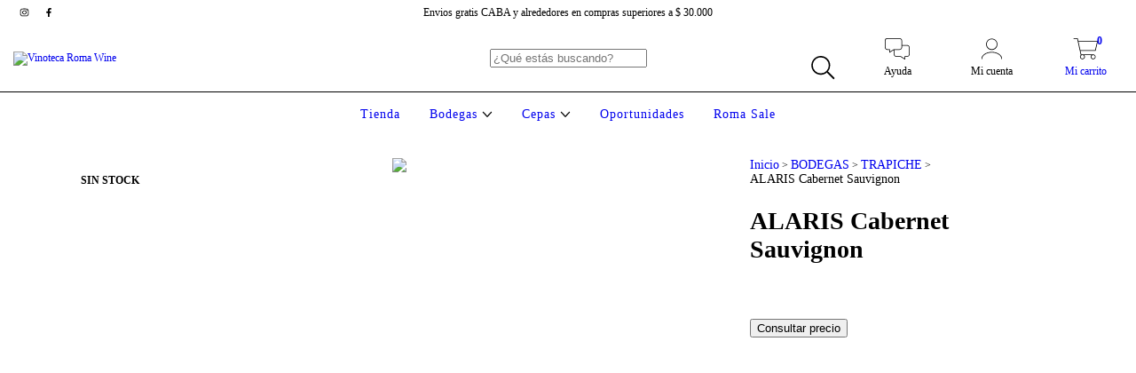

--- FILE ---
content_type: text/css; charset=utf-8
request_url: https://fonts.googleapis.com/css2?family=Google+Symbols&icon_names=top_quality_store&display=block
body_size: -135
content:
/*
 * See: https://fonts.google.com/license/googlerestricted
 */
@font-face {
  font-family: 'Google Symbols';
  font-style: normal;
  font-weight: 400;
  font-display: block;
  src: url(https://fonts.gstatic.com/icon/font?kit=HhzMU5Ak9u-oMExPeInvcuEmPosC9zyteYEFU68cPrjdKM1XLPTxlGmzczpgWvF1d8Yp7AudBnt3CPar1JFWjoLAUv3G-tSNljixIIGUsC62cYrKiAwGax-fp9PtbVq69tc6Fz_N0HhFJeHeUFkdbynW&skey=f8ec4d50247dc1c1&v=v396) format('woff2');
}

.google-symbols {
  font-family: 'Google Symbols';
  font-weight: normal;
  font-style: normal;
  font-size: 24px;
  line-height: 1;
  letter-spacing: normal;
  text-transform: none;
  display: inline-block;
  white-space: nowrap;
  word-wrap: normal;
  direction: ltr;
  -webkit-font-feature-settings: 'liga';
  -webkit-font-smoothing: antialiased;
}
